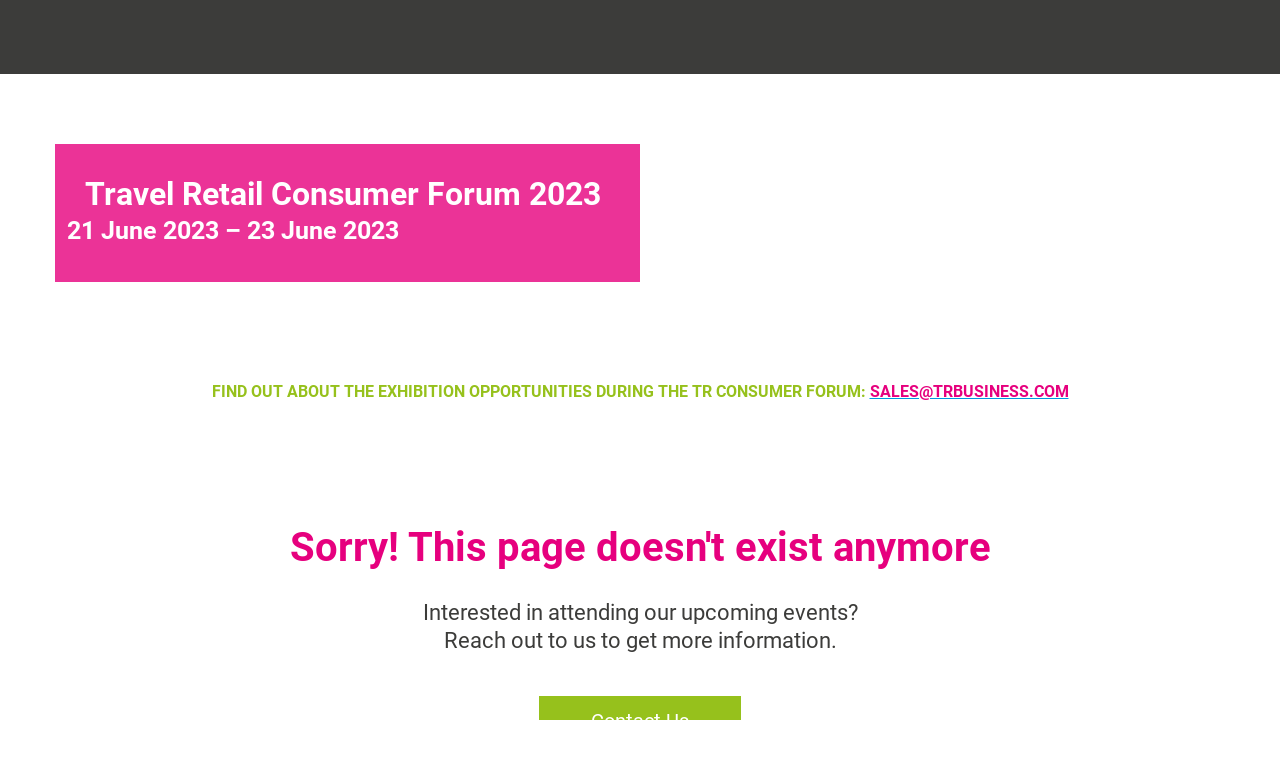

--- FILE ---
content_type: text/html;charset=utf-8
request_url: https://www.travelretailconsumerforum.com/event/197b1155-8818-4aad-b0dc-e0f0cc953145
body_size: 1642
content:
<!DOCTYPE HTML>
<html lang="en-US">
<head>
  <style>
      .defaultGlobalFont {
        font-family: Roboto
      }
  </style>
  <title>Archived Event - Travel Retail Consumer Forum 2023</title>
  <meta charset="UTF-8">
  <meta http-equiv="X-UA-Compatible" content="IE=edge" />
  <meta name="viewport" content="width=device-width, initial-scale=1.0">
  <meta name="robots" content="noindex">
  <script nonce="Ogxob28Hfkv89Z/iIW2cZmf4194&#61;">root_undefined_paths = 'https://www.cvent-assets.com/event-guestside-site/assets/';</script>
  
  <link rel="canonical" href=https://www.travelretailconsumerforum.com/event/197b1155-8818-4aad-b0dc-e0f0cc953145/summary />
  <link nonce="Ogxob28Hfkv89Z/iIW2cZmf4194=" rel="icon" type="image/x-icon" href="https://www.cvent-assets.com/event-guestside-site/assets/images/favicon.v2.ico">
</head>
<body class="defaultGlobalFont">
<div id="react-mount"></div>
  <script nonce="Ogxob28Hfkv89Z/iIW2cZmf4194&#61;" type="text/javascript" crossorigin="anonymous" src="https://www.cvent-assets.com/event-guestside-site/assets/runtime.prod.main_v20.643431b9d670b91e914c.js"></script>
  <script nonce="Ogxob28Hfkv89Z/iIW2cZmf4194&#61;" type="text/javascript" crossorigin="anonymous" src="https://www.cvent-assets.com/event-guestside-site/assets/2925.prod.main_v20.c351b60d2c9d404e4f35.js"></script>
  <script nonce="Ogxob28Hfkv89Z/iIW2cZmf4194&#61;" type="text/javascript" crossorigin="anonymous" src="https://www.cvent-assets.com/event-guestside-site/assets/1519.prod.main_v20.b7d2f1698af7ddfca352.js"></script>
  <script nonce="Ogxob28Hfkv89Z/iIW2cZmf4194&#61;" type="text/javascript" crossorigin="anonymous" src="https://www.cvent-assets.com/event-guestside-site/assets/757.prod.main_v20.616ee9983b49ecce527e.js"></script>
  <script nonce="Ogxob28Hfkv89Z/iIW2cZmf4194&#61;" type="text/javascript" crossorigin="anonymous" src="https://www.cvent-assets.com/event-guestside-site/assets/archive-page.prod.main_v20.3607db93d2e7ead7d151.js"></script>

<script nonce="Ogxob28Hfkv89Z/iIW2cZmf4194=">
  window.CVENT = {
    codeSnippets: {},
    codeSnippetsWithResolvedDatatags: {},
    addTriggerHandlers: function (event, triggerHandler) {
      if (!this.codeSnippets[event]) {
        this.codeSnippets[event] = [];
      }
      this.codeSnippets[event].push(triggerHandler);
    },
    runTriggerHandlers: function (event) {
      if (this.codeSnippetsWithResolvedDatatags[event] && this.codeSnippetsWithResolvedDatatags[event].length > 0) {
        let handlers = this.codeSnippetsWithResolvedDatatags[event];
        for (let i=0; i < handlers.length; i++) {
          try {
            new Function(handlers[i])();
          } catch (ex) {
            // ignore errors in third-party snippets
            console.error(`error in code snippet for ${event}`, ex);
          }
        }
      }
    },
    version: '10.15.28'
  }
</script>
<script nonce="Ogxob28Hfkv89Z/iIW2cZmf4194=">
  
    window.CVENT.addTriggerHandlers('RegistrationConversion', function() { window.lintrk('track', { conversion_id: 11544716 }); });
    window.CVENT.addTriggerHandlers('AllPages', function() { <script type="text/javascript">
_linkedin_partner_id = "1569676";
window._linkedin_data_partner_ids = window._linkedin_data_partner_ids || [];
window._linkedin_data_partner_ids.push(_linkedin_partner_id);
<script type="text/javascript">
(function(l) {
if (!l){window.lintrk = function(a,b){window.lintrk.q.push([a,b])};
window.lintrk.q=[]}
var s = document.getElementsByTagName("script")[0];
var b = document.createElement("script");
b.type = "text/javascript";b.async = true;
b.src = "https://snap.licdn.com/li.lms-analytics/insight.min.js";
s.parentNode.insertBefore(b, s);})(window.lintrk);
<noscript>
<img height="1" width="1" style="display:none;" alt="" src="https://px.ads.linkedin.com/collect/?pid=1569676&fmt=gif" />
</noscript> });
    window.CVENT.addTriggerHandlers('AllPages', function() { <script type="text/javascript">
_linkedin_partner_id = "1569676";
window._linkedin_data_partner_ids = window._linkedin_data_partner_ids || [];
window._linkedin_data_partner_ids.push(_linkedin_partner_id);
</script><script type="text/javascript">
(function(l) {
if (!l){window.lintrk = function(a,b){window.lintrk.q.push([a,b])};
window.lintrk.q=[]}
var s = document.getElementsByTagName("script")[0];
var b = document.createElement("script");
b.type = "text/javascript";b.async = true;
b.src = "https://snap.licdn.com/li.lms-analytics/insight.min.js";
s.parentNode.insertBefore(b, s);})(window.lintrk);
</script>
<noscript>
<img height="1" width="1" style="display:none;" alt="" src="https://px.ads.linkedin.com/collect/?pid=1569676&fmt=gif" />
</noscript> });
</script>
<script nonce="Ogxob28Hfkv89Z/iIW2cZmf4194=" >
  function applicationInit() {

    var applicationSettings = {
      viewRoot: '/event',
      accountName: 'TRBUSUS001',
      assetRoot: 'https://www.cvent-assets.com/event-guestside-site/assets/',
      environment: '',
      eventId: '197b1155-8818-4aad-b0dc-e0f0cc953145',
      serviceBaseUrl: '/event_guest',
      cultureCode: 'en-gb',
      eventTimezoneId: 95,
      eventSnapshotVersion: 'uI5JMg8S9S.ISdrVHHptwkeXVSpwFkPe',
      eventContext: '',
      verifiedWebsitePassword: false,
      datadogEnvironment: 'production',
      appleMapToken: 'eyJhbGciOiJFUzI1NiIsInR5cCI6IkpXVCIsImtpZCI6IlBYNVdSWUs4M1MifQ.eyJpYXQiOjE3NDM1MjAzMTUsImV4cCI6MTgwNjU5MjM3NSwiaXNzIjoiN1hMUFNHNjk2UyJ9.9BN06gJjoEKpy2Z53M579MtvFn4bW6wGuhPNruDBVmrDExZUlBH43LfRSS59pYcGmNrRjfXOw8xw24fmpRnc4A',
      carinaV2ThemingEndpoint: 'https://carina-v2-theming-pr50.na1-cdf-prod.cvent.cloud'
    };
    loadAssets(applicationSettings);
  }
  applicationInit();
</script>
</body>
</html>


--- FILE ---
content_type: application/javascript; charset=utf-8
request_url: https://www.cvent-assets.com/event-guestside-site/assets/runtime.prod.main_v20.643431b9d670b91e914c.js
body_size: 14045
content:
(()=>{"use strict";var e,a,c,f,d,b,t,i={},o={};function r(e){var a=o[e];if(void 0!==a)return a.exports;var c=o[e]={id:e,loaded:!1,exports:{}};return i[e].call(c.exports,c,c.exports,r),c.loaded=!0,c.exports}r.m=i,r.amdO={},e=[],r.O=(a,c,f,d)=>{if(!c){var b=1/0;for(n=0;n<e.length;n++){for(var[c,f,d]=e[n],t=!0,i=0;i<c.length;i++)(!1&d||b>=d)&&Object.keys(r.O).every((e=>r.O[e](c[i])))?c.splice(i--,1):(t=!1,d<b&&(b=d));if(t){e.splice(n--,1);var o=f();void 0!==o&&(a=o)}}return a}d=d||0;for(var n=e.length;n>0&&e[n-1][2]>d;n--)e[n]=e[n-1];e[n]=[c,f,d]},r.n=e=>{var a=e&&e.__esModule?()=>e.default:()=>e;return r.d(a,{a}),a},c=Object.getPrototypeOf?e=>Object.getPrototypeOf(e):e=>e.__proto__,r.t=function(e,f){if(1&f&&(e=this(e)),8&f)return e;if("object"==typeof e&&e){if(4&f&&e.__esModule)return e;if(16&f&&"function"==typeof e.then)return e}var d=Object.create(null);r.r(d);var b={};a=a||[null,c({}),c([]),c(c)];for(var t=2&f&&e;"object"==typeof t&&!~a.indexOf(t);t=c(t))Object.getOwnPropertyNames(t).forEach((a=>b[a]=()=>e[a]));return b.default=()=>e,r.d(d,b),d},r.d=(e,a)=>{for(var c in a)r.o(a,c)&&!r.o(e,c)&&Object.defineProperty(e,c,{enumerable:!0,get:a[c]})},r.f={},r.e=e=>Promise.all(Object.keys(r.f).reduce(((a,c)=>(r.f[c](e,a),a)),[])),r.u=e=>(({40:"testModeWarningDialog",384:"registrationTypeSelectionConflictDialog",595:"invalidPhoneNumberDialog",1543:"admissionItems",1568:"groupMemberRemoveDialog",1608:"HighEventTrafficDialog",1792:"paymentProcessingErrorDialog",2148:"cancelRegistrationSuccessDialog",2453:"orderTotalChangedDialog",2493:"virtualDetails",2498:"sharePromptDialog",2504:"guestProductSelectionDialog",2588:"partialRegDialog",2758:"guestDetailsDialog",3129:"registration",3456:"startNewRegistrationDialog",3492:"customContactFieldChoiceSelectionConflictDialog",3718:"capacityReachedDialog",3722:"eventWaitlistDialog",3818:"idConfirmationConflictDialog",3862:"privateRegistrationPathDialog",4059:"noAdmissionItemAvailableForRegistrationDialog",4154:"eventStatusDialog",4345:"paymentSuccessfulDialog",4346:"registrationInOtherTab",4724:"partialRegistrationConfirmationDialog",4999:"travelRegistration",5175:"paymentAmountServiceFeePostRegConfirmationDialog",5264:"ExternalContactMergeFailedErrorDialog",5310:"logger",5420:"AttendingFormatSwitchDialog",5456:"sessionOverlapWarningDialog",5459:"transactionInProcessingDialog",5509:"privateEventErrorDialog",5589:"feeRefundPolicyDialog",5664:"PaymentCreditsErrorDialog",5675:"invitationForwardingDialog",5859:"optOut",5991:"appRenderer",6303:"SingleSignOnRegistrationDialog",6321:"timeZoneDialog",6390:"knownErrorDialog",6497:"InvitationForwardingReadyDialog",6522:"openGroupFlightAttendeeSelectionDialog",6711:"cancelRegistrationDialog",6813:"admissionItemSelectionConflictDialog",6814:"substituteRegistrationDialog",6899:"groupCancelDialog",7106:"archiveRenderer",7346:"InviteeInBlockListDialog",7530:"contactPlannerDialog",7558:"guestRemoveDialog",7628:"confirmationDialog",8003:"declineRegistrationDialog",8287:"openAlreadyRegisteredDialog",8428:"eventTemporaryClosedDialog",8549:"paymentAmountServiceFeeConfirmationDialog",8704:"travelUnsavedInfoWarningDialog",8719:"unsubscribe",8847:"printPoolDialog",8925:"guestNavigationConflictDialog",8960:"previewModeWarningDialog",8974:"groupRegistrationTypeDialog",9227:"shoulderDateApprovalWarningDialog",9607:"informationAlreadyUsedDialog",9973:"regCartClient"}[e]||e)+".prod.main_v20."+{24:"b510e360febc9da14434",34:"b9a6ea6585f02530b662",40:"901b06c43644c6f02d11",42:"7dfc14a7a2325c1a0810",49:"90c44be1cdcfd65fd8ff",105:"31107b8e356b4750a50c",108:"b72e83159abace677f28",115:"289ebeca2f18dd6419fa",150:"6744393f78f02b7ab567",153:"32d7547b81c6566d35b0",154:"0b14e81e03c798b8b765",184:"579afdc6f81f38eda8d4",208:"58c95eb2a783c692fd6c",215:"5aacbc73fac093e2585b",227:"519f9a15f0bc66215b1a",236:"5a6a20631a43c38ce020",247:"8f5699792003d75d4d2e",267:"ebe63812b2de73f48e4c",278:"e8619832fa6b762407b2",309:"d23955e3019296f6c159",329:"e833713c37829f422ec1",365:"935d51ab1fb40ee91a71",371:"5a9b4584952be0e919ab",384:"41e2e4a2a7268c213f02",409:"07b4696aff84da5d88e7",418:"a2e5b3b6605f0ef3c1f5",493:"40dd2168ecb50e8bdff2",497:"29ce9323ad03ff65b3ba",518:"d58d3989e01d81c85448",572:"bcea382013b74e7559ab",582:"2ddc210f4f5a0ddc31eb",595:"e46b9b6167154ee4b4d6",607:"66db95a054118aa22315",659:"3b335515095e3a36684d",718:"4c15cfe7eec6d4dbfd89",723:"fd08a6a8c3c6dddb24c6",751:"cced997b9bf2698d0797",761:"37917fed19e01ba421a5",770:"d11fc947bdb0f2c8ceda",795:"61c422fd9aa44a8310c6",798:"caf3903ba6271493b262",809:"8bb2721c29f9cf130869",827:"a6f26097b6d9c47e8ae1",857:"44b6290973d80ec0c086",861:"ee8f14452e31a4693ce6",866:"8e20dd7caed5364f1729",932:"ce78a9e8009e5a7be053",934:"92ee338f105b62479fd8",971:"1530a0eb03d1b57bbf90",984:"8b3c780dd20209f53b2c",993:"ed75468cb8851c0776e4",1005:"01e96dafca02d2c17f24",1034:"c0e261f110030c5d6a23",1047:"eb074ac27ce30322b2fb",1101:"2931cec6c0a70775198b",1129:"192c58d33d93fd5de2e8",1147:"a1529d2d1f91eb60e4ff",1161:"e2927eb9fb597996b989",1177:"42519146b5d25a5c0dc8",1199:"d96062ef28711ca41613",1240:"5fe9aef75d601710d3e2",1282:"30c7e877ce4b3005a84d",1284:"5d2bed42ce1c721be660",1309:"6ae22f5f5173f8a0bd8b",1317:"d89380533db8834759e4",1361:"f6c80a7a93bf780fddd1",1374:"c1ebcb040de60dc6b092",1392:"3a15a24db669342c8375",1439:"05862cdbb336cb592d65",1518:"7cf75796f0b3881cf262",1520:"1d70a44dd3225c1894dd",1543:"b02e1f35d3a3640f1951",1568:"df08b6f0096f2c2a9496",1570:"d5c4afc483c46484390b",1581:"da30908325d93e977d58",1582:"cf9b8cae6a65e0a99861",1584:"2dc483b6ad396c6ade18",1590:"d7d57fa9cb2624861933",1596:"e59600722f7b3bd23111",1608:"ee4e6a2cb6e98c1926f1",1632:"8f02c209cf1f9555df9c",1653:"9fd4970869d766f1b6de",1671:"ba761fc2318356412c0c",1689:"2d433f2e03409ecd8ffd",1741:"69ab745dec56384af898",1742:"c24d3aa15180feffdc33",1764:"1e7a36f716acce59e4e7",1767:"56c933d9e624612e4ce0",1770:"9d7b180dee7893268638",1772:"4c1f951df472198e8c0f",1792:"c80d959ea89f1db7078a",1828:"89c183ad624c9fe4dbd0",1844:"a7e9c027ad5c5f61a98d",1852:"7595e6d24bb558734667",1857:"8469894941053d569241",1887:"fa3da8079598429eb634",1890:"3ee16d1e8df6eeccc4dd",1946:"777480caa4812eba3278",1961:"0109b584e4592fbd4691",1970:"45dae5d62ccf921a4a04",1974:"b2b226612c9579fd1dea",1986:"baa7fe8137404ff9155b",2e3:"2c7599a150ae1fac1dad",2002:"22e7dd8128f11c0909d6",2014:"e92f2a8a1390e669ce7d",2034:"c27c50010aee50c3382d",2070:"45aea6af1a50c36ff5fb",2073:"570eb0d1393b51955008",2089:"0857c8ee528e6ef46e55",2112:"bb8aec40279ae5667170",2119:"ee9028087a65ee2ef23c",2131:"e234a9292987cbc83c31",2148:"393f0ae862e5189300bb",2178:"f7b93d7fe1e9a465df18",2201:"7c55990fa2a9c3993fb4",2258:"b9b23e78950ab09a4e3c",2265:"7c4b63e5788ed2c9edd7",2297:"4b39e4c09b0b2a09930c",2332:"401a6244934d5cc6c1d0",2356:"8aa9c0193142cf7c30bc",2378:"c4bc69f23a13cec5bc5f",2407:"2997e1f1e78aec6be64c",2409:"1291219f68fdb697ff39",2442:"b9b90683777b8c2dec3a",2453:"f52226a6543beb1fc493",2458:"f9a4a04937ca69e3fffa",2463:"d52a5bd6e65afd4952fa",2492:"82eff6464cafb13b5846",2493:"81db8317ef37277a9c9f",2498:"45044a30e4d41173fe92",2504:"20194f60b8c6e37d0f88",2517:"d866de0acd9297e08113",2518:"6a9bd5aec8cf22e9e996",2523:"a099a030371d3054e036",2532:"3c34c898df7eb42d8040",2554:"a30828d672ddf85df2f9",2566:"68184619916bf61a8ae7",2567:"62a6a7c5065080706679",2574:"4aebbd9cfa21df270e58",2588:"dd18d31980ee7536ce6e",2590:"7ad8188e1c197c0e62eb",2598:"0be0c0ef19627549ae53",2698:"c77cf70fa971ca475d9a",2730:"ea62e65c2e493d9717a9",2748:"3031557d635fe30bc5ef",2758:"440d1075ac4080164443",2833:"8c68963215bd6961906a",2858:"4b5f796d3d79d56a984a",2861:"910fe7f3da3bbee63854",2878:"4a8c894336a5be8825c5",2889:"2c45a107a08c591ee02b",2917:"b5455f3e7f0231af2586",2925:"c351b60d2c9d404e4f35",2976:"89eac922845a6b6d70d9",3007:"c6e8cba7138df797396b",3021:"6472f0900f275a2bb8c4",3026:"093b4fbfe80481e6faff",3033:"02825f2a311c271fdd6c",3091:"fe11a87a509629f43965",3098:"5222b3ae2c8825668f3b",3129:"d12a65b93e7af40a259a",3142:"fbbaebebf319597afec0",3159:"11146c4ff0e7cd06bea3",3172:"e36883ab0213e944fb10",3225:"1c013f6c381076198bef",3231:"8fa24053f07b2f03ed02",3239:"9091b58956be078783af",3262:"69e514257d4ce18e060d",3264:"cf16d34438162289a68a",3271:"1969ab27cc056baa0f38",3286:"c8468ca149e585f0e2f6",3301:"dd4f7de7027a3ce6d045",3303:"0f2226cf1bcca691f3e9",3306:"75638a12e97cacf963b0",3420:"6dba7925746f81a956a2",3456:"d37d1590798c268233d4",3482:"716718d739aee9f75a6b",3486:"fde0bc8081b6de7fed03",3492:"dcdd21df9c08bdc9f647",3495:"e2e493ca66db864c174e",3521:"4a4bb6d2aa099dcd78d6",3566:"0f1f4aca5eec992dc1eb",3572:"9669bc21e0cadae5410d",3601:"6d3622d08732abe07792",3635:"3d1e7914ce9a0b90157f",3659:"60f2e98861ce7e107389",3664:"82576cc51dc111b06e68",3667:"a0a733daeb2000dd73a4",3718:"c14d0769ca13b08f9993",3722:"cc65e9797da8f2480f43",3771:"d8bd0e84e783d91f1c67",3789:"f8d7c4177972adbae474",3810:"aa400dd1a2b87aac1ce4",3818:"96136ccbc722e50924d2",3839:"668b216b192b63467555",3854:"23c1a71e29c05a962352",3862:"ef44ecd7d0469dc7a1eb",3874:"e3852b047f525bec842e",3909:"71b3f10885ec3fd5511f",3924:"9eaf0bc1ff79c93902ef",3956:"fe1ae39a0a2fa74be82f",3969:"2513fb47fd87411f07e8",3971:"ff763e972027e6d232a5",3974:"a5729b6fcecbd0a090b3",3983:"45faa0d34f20c3557672",4022:"0409b4596220818c4885",4040:"42478a368ae0ed57d85c",4059:"fbb60be7d5359b7e315e",4073:"cb58b4c3d5fd21dc18c0",4099:"daae6955d1026f56ec7f",4107:"2bd8affe12aad3d75364",4110:"193a8cd3f8194f0ddadf",4145:"0e342da52c5124b9b435",4148:"ce3b8e4300be30ae9512",4154:"1ff9ff497879f1a24842",4192:"8a27014ef25ab92e4fa3",4206:"d308261e09ff7c590e4b",4219:"8cd9ab3dc6cd46123388",4232:"ebfcdbb72ce6dd393002",4236:"1d5c30bc685e94d684a9",4259:"095bde3d9634871a5837",4318:"5d5ec621406db11265ae",4321:"58ad6fe0e1947591e1b0",4336:"c15dcaf42e73592c32dd",4341:"e84f0ff4acfd3174009b",4345:"0855c49c04b084bf9be1",4346:"dc9f2b7d6013f71d9fdc",4347:"fa16522d33d349746e33",4461:"8e1c8405be00a11af0fd",4519:"67d8770f7f1818af338c",4526:"7d304a6c8ddd73b51750",4539:"5509bc6bcd6bc39f5540",4562:"b9e51c75e25db19ade5d",4576:"57ff7e9d6b54da78ff2e",4590:"0f66d243ea557e34e703",4599:"2c9452c8bb1199c8e03e",4605:"36df997a250186fd26fa",4614:"14305d7bf07b4e74cd1d",4621:"542ae62b3b5b1fa076ad",4693:"17995d074038a39f79aa",4724:"233b2f84fbfa76b073b0",4765:"e8d54ed042a3e8ac77f9",4827:"05154f3fd87f5532e4fc",4855:"73040e5d1b27224a9d34",4863:"0a3e55453ad515e8cd8a",4875:"902a84cf456f727284c2",4878:"b2576d28420cc3b96eeb",4905:"fa694eddce1fe03f9ba6",4920:"9323bfb144b218e0377e",4931:"68790f1d10c0b725d917",4955:"002530247d70d9356808",4957:"5571e85a89308bca7950",4969:"e2b6cbe67ee8bd97c046",4997:"87674eeed25b59984c96",4999:"12d727808c446f9296d9",5009:"2346ad2a048e861818f9",5014:"682b124ee67393586c1d",5040:"347c54d60e9c2cd253fd",5060:"cdf9698a3e8408ccc9d7",5070:"04386ece156b63f58fbf",5097:"0d673bc8c913a5cbfd03",5104:"4b265c3791a5b203a9eb",5113:"842fef33f47bffbd2978",5130:"ab64eb316899b5b49e70",5175:"71d9af6b5b7f6baa2529",5182:"c2dc436497a1082ad303",5264:"8e9fa827286151f2704f",5288:"fd4def6fb06317ed70fc",5305:"f8b662bd1178fa4bb94f",5306:"99f2b57131d8f161a2bb",5310:"86a3900edd1037f2dba7",5322:"9cae2560e46153a33324",5366:"0e51b57d27d8da30528a",5367:"c7aa17c1299a680afaa1",5388:"5a5586d5ac6cba427623",5397:"e78716fbf14cc74af52f",5415:"fa3dbafa7a5aebc40e23",5420:"d1326e2e396de11cbb7d",5440:"248d4d1f17bc9c846bbb",5442:"adc7a8c053988250961a",5449:"be5d37696c2a5b95a7cd",5456:"2733bc806c3fe41abeec",5457:"877507e969ad3cfcfb66",5459:"fc592686c7fdb2d372e4",5461:"fa4f599a52b0aa99620c",5509:"5a31efc839ba9dafcb8f",5539:"af63a135cdc074155195",5577:"5895ba4ac1826b7815c3",5589:"4fdc6d86643e01b28097",5623:"6aa7768bfddc57b12525",5625:"7346425311ab7503d352",5664:"943da1e0f3c465271f75",5672:"f68360c5d25481dffb12",5675:"c59750975ac4adfed5b7",5697:"48195b885a7146b645e8",5730:"d6cdf187652da4948d04",5753:"e301cef92b7a07e0503b",5774:"0b819d6c82c971ff427a",5795:"bb5e90ca664c6d5af152",5820:"184771f9fabdc050e166",5843:"d4a4fefc435af74aae85",5859:"e758c69a26ed9c3a7271",5860:"2ad2fc1d68b23bf655ae",5899:"613fa6698124358dc7ed",5940:"598dd19d6396c7285334",5945:"78a0572542ac0a713594",5949:"71d90961d6c91e905f0b",5953:"2d9dd33871f80349b654",5991:"fae62e3985a1e70c9a1c",5992:"8c1276076ddde2890f40",6031:"d9a3e2accb53c47b6921",6122:"f7db7420d2a4929ed575",6186:"3053ff4462a395c34c2c",6221:"3df0981ab1acb37efe3d",6262:"e18450b216c8ef2baab0",6263:"4e2006d48c972efb9146",6286:"cb8d07f13f2e961281dc",6303:"96e1c496e0e5a02865a5",6321:"a80d839e128e10a1bc3e",6359:"2b802857d536f89a388a",6364:"842ce24ca28f188b5358",6389:"ca162c1c603a56b6a89b",6390:"366385f1772fe180a0b7",6391:"0430aaecd8f6aee30cbd",6406:"0e9a779b371b5e964319",6420:"e792c00e7ec885670461",6421:"de25a4962262f46e3212",6491:"dcc71eb5dafcb40d7d19",6497:"17e91ef28aa27a2b8d9d",6518:"87af52b57a4e8eed86c8",6522:"0e7d209783809744bb15",6532:"f6a10bed7e6fa124dc25",6534:"26b12b6624502ec4c759",6535:"0515e52ae5bccea87eba",6556:"100121b6f68255939b0a",6579:"6b6de94877cbe0cbd9f2",6591:"c168dea5d27e1ba89c42",6595:"385e970741bc054f29b7",6622:"e55e9265f4bbce5eed92",6670:"0b1bf32037f648bc2c64",6672:"4f51aa3f28286b98c76f",6700:"8156cba357843169bf5d",6704:"6022a54d45e52d290934",6711:"318c45d45c2d92181738",6781:"a1a73279ba2ae40e5610",6786:"95b9f66b7c6dc5498c1f",6795:"bf823e68c82f7863f9e1",6804:"8c3b5e02baa8605a6282",6813:"c868d47fc1c0e05799fa",6814:"2d2b0a83d56ae5bf6bb5",6829:"1316ebded545d0b2dc5b",6835:"c58b136e863984dd1437",6848:"a5cb037ce30322e73116",6850:"80e60cb219ce048535dd",6854:"a4fbe4f13071f1f2189d",6873:"7ca8fb1dfe790c94d046",6886:"25f119f3b17f500a605e",6899:"c4fb3b54ae498888d3a2",6912:"15fddcb19a38630ad773",6947:"590f8e1f5c22ef5b1c84",6994:"86189d4b1bbac72e53e6",7086:"52622a584b4706f1193f",7106:"0fd1aa02c8820ccefacb",7124:"338bdc5b57e9721c6782",7158:"35436d3d9c4a62996921",7166:"1584ec58d14337026e4e",7168:"a40d66a50977c1b05147",7171:"799743494486875ad5ef",7185:"456db4d0b566b892490d",7224:"659338ebd6f630724fc3",7290:"cb8a2b0893bc9deb3ef7",7297:"25627a4e0ba496e5d631",7301:"c47893fcfc6c3b29ab50",7320:"d5c255625c3fae8f8505",7339:"44bdcd1fc295975626d2",7346:"026352dab76fa25d179d",7385:"295d12868e5f5878fe11",7397:"0e89d13c332ce3723729",7399:"c005062a296efe94deef",7422:"e116dcec0f8d6e49c5bd",7478:"1edd7c42559a2e474471",7519:"a744da901a989d650e39",7530:"efe06c06ebf0686722cf",7532:"27c8b891dcacdaa97344",7558:"335f4f20674ceff12a18",7565:"3b7fae3c37159afb90b2",7610:"5c81e24c935036f98411",7620:"62a448b9d05e51d099e2",7628:"8fa4bf9aee265d95d86f",7671:"d185c4edb1c329b727ce",7681:"0058bac4d512955659f4",7736:"666a5d2a786bf25ec7f4",7739:"b7452fc667f9cbc9c0c6",7757:"3c4c59a5950ebc847edf",7787:"5ef962272e6cc4e284f6",7789:"023b8397d930aef016e8",7794:"e247d83cf277cc3724ff",7795:"20e7e91c2151f32d43ce",7812:"a149ee3e19b2754e3ec7",7842:"33cb30752ab9a7ff2dbe",7860:"8ab5e2cf74828ff5bd08",7882:"9c75c1d539841aa4b0e9",7927:"a8e1c37b3c20b2195213",7988:"5829e461738689c1c406",7995:"3b776358ade80b1bfa47",8003:"3ddfdffc6a189c541bbf",8016:"593c81e74b415ea83608",8021:"f103776d08c496921404",8061:"22039c693b3aaed4191b",8091:"4267a038fb2b0ed6e1f2",8097:"e12e87217e9c48b05e03",8179:"97645a0ef0b65db3310c",8223:"fd5d446c2e42560482ea",8232:"8b79eeb7bb94fe8be5dc",8248:"83caf3cf84df7a53f49e",8274:"2fe5c5495182dcd4d9c4",8279:"f92fc4f9501380988076",8281:"ae6f9415c90cc0b1e09c",8287:"2fdeb5a5a76a9e94380d",8290:"a1f868b3429b1978f05f",8295:"38eafbf34727480e5d63",8300:"2b7c3dbfeb7ef2dd69be",8309:"a6a2385ca1144c50ef4d",8355:"baea783465c5a7573c34",8378:"191f40f76130fca9f715",8386:"151747bd918e0346a2ef",8415:"98913aee8f4e36961171",8420:"b8d880605baa672f93cf",8428:"b36736bd277397137480",8432:"cf34b76b4f1193cfd475",8436:"f7f50b5a33d8736605a4",8449:"d6cd0ce6d64cdc81a764",8462:"db0a8a5bd383b47ac39b",8492:"21803499959657db3a0b",8526:"643c8f0461de865f6b4f",8533:"a1495458898a9f138e06",8549:"e961cb3d20125d2f4ea1",8594:"c0b25c87753f048f53db",8613:"f0c818398cee3386b4a8",8704:"3706abb919a3813ec70b",8719:"9904b5c01627158030dd",8733:"ddd6d77c4e1863f5d659",8735:"8e12dfa2f5d1c7f2c584",8766:"b53084bc028f4b0d23d6",8847:"61b0b0b61c526f396e52",8858:"da988b0d9e33a96c84fa",8892:"8da834cfdf83c0cac7d6",8895:"da7c30d8a66fdb9130a6",8899:"67bc6994f6a1e9225691",8922:"3d40d3b3995be073b537",8923:"a385e512c411e6ab446e",8925:"3491bd6662a12494fff6",8945:"f7261c7add69a5572b54",8960:"04a2009e018cd9693131",8962:"bc4179c88e1974018469",8967:"10cde79d9ce9a7470361",8974:"9365eaa267db8051c510",9016:"1d20104fca5084a54d84",9044:"40a12353eade280a24c9",9047:"ed805b9d4eeec61c7154",9053:"ff43eb46477a9fce5d21",9074:"ac2d0f016cac3f87971d",9125:"fb869747b42b839ea402",9126:"b17ebeaa834a39471dc9",9183:"660779c0bf65c22a9951",9186:"c85653248c3214f24dd7",9190:"397afc39ef5f12dd82ac",9227:"893c01736c2aa4c2619e",9239:"827f92afba268b507ed8",9254:"5a580f4ab5008444c6eb",9300:"d9aba3a2b2a3f7e64439",9381:"f03028357d000a68223a",9388:"147ef9e66c4673efbb65",9413:"0cf4a8883025ea8d1797",9458:"e01568202258c8792ffb",9524:"91af404a1f2fbd5ab9f6",9546:"ec99d9a91599adc412d5",9581:"30090ae99132d5022bf7",9607:"45ce6d8eac5d5f2d2e0d",9659:"758c44b3b9c36b6225cd",9685:"a7ea4ee325fa43935c63",9747:"8bf88cd27a5d674f8ae3",9811:"16bd4aa477f4edcdbc5c",9834:"8ac79596d4630c317beb",9870:"da6669b86bc54d723d1f",9872:"3283659fbca2d2c92345",9887:"6df4da3b8a72a483ff58",9938:"f84af5fb7da9f0b9527e",9963:"6d5f4f0f07c46e9e1b7e",9973:"cf9b08555a3e1af640a5"}[e]+".js"),r.miniCssF=e=>"css/"+({41:"error",384:"registrationTypeSelectionConflictDialog",595:"invalidPhoneNumberDialog",1608:"HighEventTrafficDialog",2148:"cancelRegistrationSuccessDialog",2453:"orderTotalChangedDialog",2493:"virtualDetails",2498:"sharePromptDialog",2504:"guestProductSelectionDialog",2588:"partialRegDialog",2758:"guestDetailsDialog",3129:"registration",3492:"customContactFieldChoiceSelectionConflictDialog",3722:"eventWaitlistDialog",3818:"idConfirmationConflictDialog",3862:"privateRegistrationPathDialog",4154:"eventStatusDialog",4345:"paymentSuccessfulDialog",4346:"registrationInOtherTab",4724:"partialRegistrationConfirmationDialog",5175:"paymentAmountServiceFeePostRegConfirmationDialog",5264:"ExternalContactMergeFailedErrorDialog",5589:"feeRefundPolicyDialog",5675:"invitationForwardingDialog",5859:"optOut",5991:"appRenderer",6303:"SingleSignOnRegistrationDialog",6321:"timeZoneDialog",6497:"InvitationForwardingReadyDialog",6813:"admissionItemSelectionConflictDialog",6814:"substituteRegistrationDialog",7106:"archiveRenderer",7346:"InviteeInBlockListDialog",7530:"contactPlannerDialog",7628:"confirmationDialog",7942:"not-found",8003:"declineRegistrationDialog",8287:"openAlreadyRegisteredDialog",8549:"paymentAmountServiceFeeConfirmationDialog",8704:"travelUnsavedInfoWarningDialog",8719:"unsubscribe",8847:"printPoolDialog",8925:"guestNavigationConflictDialog",8974:"groupRegistrationTypeDialog",9227:"shoulderDateApprovalWarningDialog"}[e]||e)+".prod.main_v20."+{24:"619d36d871109a4f91d1",34:"ae8ebf3bb7c0e2f22663",41:"dcd4c8f3b6cf68c913a1",150:"f1f6b62f27e278c2e7bb",208:"55c6ad252b99f95d5ce7",329:"27c632e80bb4a99ba4da",384:"6ff9c565d44cba169f8f",518:"009ab2713031025c7d51",572:"49b69c0a9cb071623e92",595:"964bfa27bdc4d6a25ff4",718:"04db198e183022ca1f84",798:"83bbadf728518a656ee0",827:"47e04aefc962b591b0be",993:"17560190a7fdd235635f",1034:"942d37d7cf0e4c051126",1101:"b0301b161d95af081ae4",1129:"009ab2713031025c7d51",1284:"96f88abfd22c1d2e3246",1309:"dda9bb38665bddebba93",1570:"3158f2d2362749b083c0",1582:"1c2021687ef644e0c53a",1608:"54d57ab0dc4883f74925",1741:"148bdaba81900cf6dcb3",1828:"62ae533d43a5fb85e78d",1844:"db1b7ba8c045eefaa981",1986:"61cde3492a2a3e391bea",2e3:"bf10ddf37eec6f27f076",2034:"62554c4cab4d5a45be3b",2070:"108bd4a6b6e1bbb7f968",2148:"b0edbdda711d4ce4e8cd",2265:"55c6ad252b99f95d5ce7",2378:"df5e99e87f8be89a9e77",2442:"e328fdb05a652bd84bcb",2453:"7a3e6932c80e6cc36c5d",2493:"f8d62cecf81a4524ff95",2498:"691332e2b455d63845e4",2504:"29ab9f1e5a1269811394",2518:"55c6ad252b99f95d5ce7",2523:"31c8e4c7229beb290f5d",2554:"078923d57868763e8ce4",2566:"fa61608474c2181730d3",2588:"c589c6f2f9cb5faa1dc5",2590:"eff061a1378197e759c2",2598:"766d9dc309e00b8e9753",2730:"aac9cb7e4d09894eaf52",2758:"74fa7dcda036468aa0e8",2833:"10e3846486425d2ce440",2878:"234b4e6b2f70e42cc334",3021:"1a334f1e2cdc8132d293",3033:"0930956fc7157c32e6ef",3098:"1d6fa0ae36b145f84fa0",3129:"f599bb9b6b96b2a4c74f",3142:"e286e10cf6be110977d9",3172:"2b0ec29b216f7a5e060d",3239:"cd01e7e5901f52e6b2c2",3420:"b29062b4aa274ef34c9b",3486:"5db56be217020e11f584",3492:"6ff9c565d44cba169f8f",3495:"9b02136aec8bba59e51f",3521:"288e94384812d2b00e89",3566:"c98d19992127ada4a73e",3659:"615120296f5a9e81cd3e",3722:"b0edbdda711d4ce4e8cd",3771:"ad2ea709cf9e03485735",3789:"f30eb8a58df1d9757d5b",3818:"6ff9c565d44cba169f8f",3854:"ea75726fa3c201c8b0a3",3862:"b0edbdda711d4ce4e8cd",3874:"4366d1cfbecc1432f03e",3909:"28e67c7406b23bc96c38",3956:"391ddb6b2147604b35d4",4040:"c7e2b3e678a46692a768",4099:"9afb90b3bd15357dd460",4107:"8746972a0240002bab88",4145:"0e269e7f6c5eb3a503d2",4154:"5e05e1df7cd1347b703e",4206:"47e04aefc962b591b0be",4321:"280242eaf36b436e480a",4341:"5fc907b34ff31e02c53e",4345:"b0edbdda711d4ce4e8cd",4346:"5e05e1df7cd1347b703e",4605:"cb7ee9f8bc0187988575",4724:"b0edbdda711d4ce4e8cd",4905:"391ddb6b2147604b35d4",5014:"54fa343494b7eae9e222",5060:"9857755930c35b99205b",5070:"2e19ae11627939bb3990",5175:"f0ae7114a2e79b208bf8",5264:"46fc01606f162a63b3b9",5366:"30bc1ce9480e1c407642",5388:"7932c6235f26c4a0eeed",5440:"d32c02a5509c3d484d72",5589:"cf16951060efed81f600",5623:"f9a009847988b863e286",5675:"c9d4556ce4ef660b33d0",5697:"00716f089a40c7398a62",5730:"9a58ec97711455150245",5859:"bcf3b465d9fd75654607",5899:"49467a7cebca76c01f1f",5949:"144b8a20b618513945d2",5991:"51f0e6cecb4205d17d21",6031:"55c6ad252b99f95d5ce7",6186:"0bc0df8749c4dfddc7b7",6262:"c4d067451fbdab0d67e9",6286:"21b2ad13aa34bc0b15bf",6303:"133f9e53ef2fe5f6f666",6321:"c30c47a7771c82d60595",6364:"43deb8d83110693870e7",6391:"f1219e6175ba8448ee07",6406:"e34ddeb2cec7320b4305",6497:"ec736c0efa91fd0afb03",6534:"391ddb6b2147604b35d4",6786:"e286e10cf6be110977d9",6813:"6ff9c565d44cba169f8f",6814:"47cd537b1fb14d9e3058",6947:"615120296f5a9e81cd3e",7106:"2f38c5baae57ffc6746f",7124:"1abfa2f9c52ee5950cd4",7171:"f599bb9b6b96b2a4c74f",7185:"7a3e5278ce8356df34cc",7346:"5e05e1df7cd1347b703e",7397:"bd3c53d70cae45279e36",7530:"336b14a19992e6991e1f",7565:"666b7d51974686c6f93e",7628:"5e05e1df7cd1347b703e",7671:"148bdaba81900cf6dcb3",7736:"b8053cb5604638d48195",7942:"2ce9e9e7b292da17f786",8003:"b0edbdda711d4ce4e8cd",8016:"ef82f0fb627628d8f928",8232:"87e32e281380b6f0f426",8274:"150791aa527c9c6760d8",8279:"ea75726fa3c201c8b0a3",8281:"b0aadf8e5143f70943b3",8287:"e415959dfd0e8edaa692",8415:"380c63a1a18ba327bf86",8420:"39c6798a913b8d906d23",8436:"5e5ab2d5c24200239ce3",8549:"f0ae7114a2e79b208bf8",8594:"f65ba91564a3d5ebe40d",8704:"6d716a03029b3282495b",8719:"bcf3b465d9fd75654607",8733:"b8053cb5604638d48195",8847:"f3f489d74b7d1ee80f54",8895:"2c6ebbc31df0a1c6eba8",8899:"932748a065d5f264b4bc",8925:"6ff9c565d44cba169f8f",8962:"b3ce6f820f20da077ab5",8974:"626a9f0dff12937e17cc",9125:"750dd19e178aa3b61999",9126:"6f9c7903f22bf9de0ab5",9227:"4e017d0f2588a72e8581",9239:"6fe8d0f69ba24a6d354b",9300:"e328fdb05a652bd84bcb",9388:"ea75726fa3c201c8b0a3",9811:"e05162eadfaa129cd639",9887:"f0856fe9ddc8d6402a8b"}[e]+".css",r.g=function(){if("object"==typeof globalThis)return globalThis;try{return this||new Function("return this")()}catch(e){if("object"==typeof window)return window}}(),r.o=(e,a)=>Object.prototype.hasOwnProperty.call(e,a),f={},d="root:",r.l=(e,a,c,b)=>{if(f[e])f[e].push(a);else{var t,i;if(void 0!==c)for(var o=document.getElementsByTagName("script"),n=0;n<o.length;n++){var l=o[n];if(l.getAttribute("src")==e||l.getAttribute("data-webpack")==d+c){t=l;break}}t||(i=!0,(t=document.createElement("script")).charset="utf-8",t.timeout=120,r.nc&&t.setAttribute("nonce",r.nc),t.setAttribute("data-webpack",d+c),t.src=e,0!==t.src.indexOf(window.location.origin+"/")&&(t.crossOrigin="anonymous")),f[e]=[a];var g=(a,c)=>{t.onerror=t.onload=null,clearTimeout(s);var d=f[e];if(delete f[e],t.parentNode&&t.parentNode.removeChild(t),d&&d.forEach((e=>e(c))),a)return a(c)},s=setTimeout(g.bind(null,void 0,{type:"timeout",target:t}),12e4);t.onerror=g.bind(null,t.onerror),t.onload=g.bind(null,t.onload),i&&document.head.appendChild(t)}},r.r=e=>{"undefined"!=typeof Symbol&&Symbol.toStringTag&&Object.defineProperty(e,Symbol.toStringTag,{value:"Module"}),Object.defineProperty(e,"__esModule",{value:!0})},r.nmd=e=>(e.paths=[],e.children||(e.children=[]),e),(()=>{var e;r.g.importScripts&&(e=r.g.location+"");var a=r.g.document;if(!e&&a&&(a.currentScript&&(e=a.currentScript.src),!e)){var c=a.getElementsByTagName("script");c.length&&(e=c[c.length-1].src)}if(!e)throw new Error("Automatic publicPath is not supported in this browser");e=e.replace(/#.*$/,"").replace(/\?.*$/,"").replace(/\/[^\/]+$/,"/"),r.p=e})(),(()=>{if(void 0!==r){var e=r.u,a=r.e,c={},f={};r.u=function(a){return e(a)+(c.hasOwnProperty(a)?"?"+c[a]:"")},r.e=function(d){return a(d).catch((function(a){var b=f.hasOwnProperty(d)?f[d]:5;if(b<1){var t=e(d);throw a.message="Loading chunk "+d+" failed after 5 retries.\n("+t+")",a.request=t,a}return new Promise((function(e){var a=5-b+1;setTimeout((function(){var t="cache-bust=true&retry-attempt="+a;c[d]=t,f[d]=b-1,e(r.e(d))}),0)}))}))}}})(),b=e=>new Promise(((a,c)=>{var f=r.miniCssF(e),d=r.p+f;if(((e,a)=>{for(var c=document.getElementsByTagName("link"),f=0;f<c.length;f++){var d=(t=c[f]).getAttribute("data-href")||t.getAttribute("href");if("stylesheet"===t.rel&&(d===e||d===a))return t}var b=document.getElementsByTagName("style");for(f=0;f<b.length;f++){var t;if((d=(t=b[f]).getAttribute("data-href"))===e||d===a)return t}})(f,d))return a();((e,a,c,f)=>{var d=document.createElement("link");d.rel="stylesheet",d.type="text/css";var b=t=>{if(d.onerror=d.onload=null,"load"===t.type)c();else{var i=t&&("load"===t.type?"missing":t.type),o=t&&t.target&&t.target.href||a,r=t.target;if("LINK"===r.tagName&&"stylesheet"===r.getAttribute("rel")){var n=new URL(r.href),l=parseInt(n.searchParams.get("css-chunk-reload")||0);if(l<5)return setTimeout((()=>{n.searchParams.set("css-chunk-reload",l+1);var e=r.cloneNode(!0);e.href=n.href,e.onerror=b,e.onload=c,r.parentNode.insertBefore(e,r.nextSibling),r.remove()}),1e3),!0;var g=new Error("Loading CSS chunk "+e+" failed.\n("+o+")");g.code="CSS_CHUNK_LOAD_FAILED",g.type=i,g.request=o,f(g)}}};d.onerror=d.onload=b,d.href=a,0!==d.href.indexOf(window.location.origin+"/")&&(d.crossOrigin="anonymous"),document.head.appendChild(d)})(e,d,a,c)})),t={3666:0},r.f.miniCss=(e,a)=>{t[e]?a.push(t[e]):0!==t[e]&&{24:1,34:1,150:1,208:1,329:1,384:1,518:1,572:1,595:1,718:1,798:1,827:1,993:1,1034:1,1101:1,1129:1,1284:1,1309:1,1570:1,1582:1,1608:1,1741:1,1828:1,1844:1,1986:1,2e3:1,2034:1,2070:1,2148:1,2265:1,2378:1,2442:1,2453:1,2493:1,2498:1,2504:1,2518:1,2523:1,2554:1,2566:1,2588:1,2590:1,2598:1,2730:1,2758:1,2833:1,2878:1,3021:1,3033:1,3098:1,3129:1,3142:1,3172:1,3239:1,3420:1,3486:1,3492:1,3495:1,3521:1,3566:1,3659:1,3722:1,3771:1,3789:1,3818:1,3854:1,3862:1,3874:1,3909:1,3956:1,4040:1,4099:1,4107:1,4145:1,4154:1,4206:1,4321:1,4341:1,4345:1,4346:1,4605:1,4724:1,4905:1,5014:1,5060:1,5070:1,5175:1,5264:1,5366:1,5388:1,5440:1,5589:1,5623:1,5675:1,5697:1,5730:1,5859:1,5899:1,5949:1,5991:1,6031:1,6186:1,6262:1,6286:1,6303:1,6321:1,6364:1,6391:1,6406:1,6497:1,6534:1,6786:1,6813:1,6814:1,6947:1,7106:1,7124:1,7171:1,7185:1,7346:1,7397:1,7530:1,7565:1,7628:1,7671:1,7736:1,8003:1,8016:1,8232:1,8274:1,8279:1,8281:1,8287:1,8415:1,8420:1,8436:1,8549:1,8594:1,8704:1,8719:1,8733:1,8847:1,8895:1,8899:1,8925:1,8962:1,8974:1,9125:1,9126:1,9227:1,9239:1,9300:1,9388:1,9811:1,9887:1}[e]&&a.push(t[e]=b(e).then((()=>{t[e]=0}),(a=>{throw delete t[e],a})))},(()=>{var e={3666:0};r.f.j=(a,c)=>{var f=r.o(e,a)?e[a]:void 0;if(0!==f)if(f)c.push(f[2]);else if(/^(3(021|172|666)|2070|2730|5623|6364)$/.test(a))e[a]=0;else{var d=new Promise(((c,d)=>f=e[a]=[c,d]));c.push(f[2]=d);var b=r.p+r.u(a),t=new Error;r.l(b,(c=>{if(r.o(e,a)&&(0!==(f=e[a])&&(e[a]=void 0),f)){var d=c&&("load"===c.type?"missing":c.type),b=c&&c.target&&c.target.src;t.message="Loading chunk "+a+" failed.\n("+d+": "+b+")",t.name="ChunkLoadError",t.type=d,t.request=b,f[1](t)}}),"chunk-"+a,a)}},r.O.j=a=>0===e[a];var a=(a,c)=>{var f,d,[b,t,i]=c,o=0;if(b.some((a=>0!==e[a]))){for(f in t)r.o(t,f)&&(r.m[f]=t[f]);if(i)var n=i(r)}for(a&&a(c);o<b.length;o++)d=b[o],r.o(e,d)&&e[d]&&e[d][0](),e[d]=0;return r.O(n)},c=self.webpackChunkroot=self.webpackChunkroot||[];c.forEach(a.bind(null,0)),c.push=a.bind(null,c.push.bind(c))})()})();